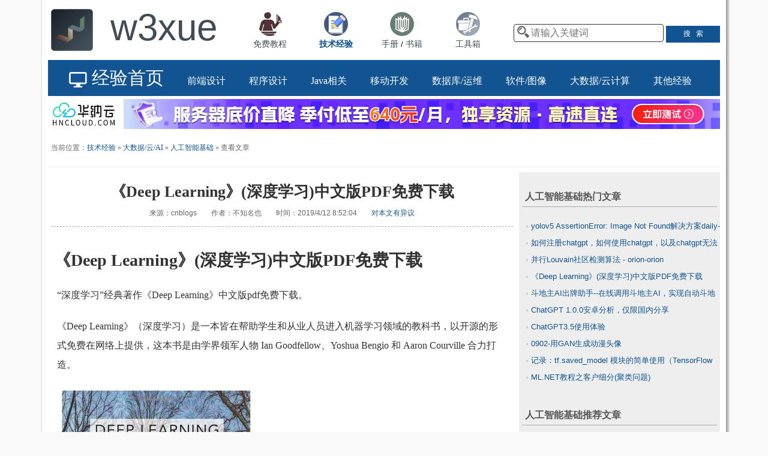

--- FILE ---
content_type: text/html
request_url: https://www.w3xue.com/exp/article/20194/29996.html
body_size: 4628
content:
<!DOCTYPE html>
<html>
<head>
<meta http-equiv="Content-Type" content="text/html; charset=UTF-8">
<script type="text/javascript" src="/js/jquery.js"></script>
<script type="text/javascript" src="/js/btongji.js"></script>
<title>《Deep Learning》(深度学习)中文版PDF免费下载 - 技术经验 - W3xue</title>
<meta name="Description" content="《Deep Learning》(深度学习)中文版PDF免费下载
 “深度学习”经典著作《Deep Learning》中文版pdf免费下载。
 《Deep Learning》（深度学习）是一本皆在帮助学生和从业人员进入机器学习领域的教科书，以" />
<meta name="Keywords" content="人工智能基础,人工智能基础经验,《Deep Learning》(深度学习)中文版PDF免费下载" />
<link rel="canonical" href="https://www.w3xue.com/exp/article/20194/29996.html" />
<link rel="stylesheet" href="/css/exp_article.css" />
<!--[if lt IE 9]>
<link rel="stylesheet" href="/css/exp_article4ie.css" />
<![endif]-->
<base target="_blank" />
<meta name="viewport" content="width=device-width,initial-scale=1,maximum-scale=1" />
</head>
<body>


<div id="head">
<div class="logodiv">
<a href="/" target="_self" class="wfslct"><img src="/img/logo.png" width="100%" /></a>
</div>
<div class="titlediv">
<a href="/" target="_self" class="wfslct"><font>w3xue</font></a><!--<br /><font style="font-size:12px;color:#125492">让人人享有平等的学习机会</font>-->
</div>
<div class="modulediv0">
<div class="modulediv">
<a href="/tutorial.html" target="_self" class="wfslct"><img src="/img/module1.png" width="40" /><br />免费教程</a>
</div>
<div class="modulediv" >
<a href="/exp/" target="_self"><img src="/img/module2.png" width="40" /><br /><strong>技术经验</strong></a>
</div>
<div class="modulediv">
<a href="/manual/" target="_self" class="wfslct"><img src="/img/module3.png" width="40" /><br />手册</a> / <a href="/manual/books.html" target="_self" class="wfslct">书籍</a>
</div>
<div class="modulediv">
<a href="/tools/" target="_self" class="wfslct"><img src="/img/module4.png" width="40" /><br />工具箱</a>
</div>
</div>

<div class="searchdiv">
<input type="text" name="q" id="q" placeholder="请输入关键词" runat="server" value="" onkeyup="if(event.keyCode == 13 && document.getElementById('q').value!=''){location.href='/search.aspx?wd='+encodeURIComponent(document.getElementById('q').value)}" />
<input class="sbtn" type="button" value="搜   索" onclick="if(document.getElementById('q').value!='') {location.href='/search.aspx?wd='+($('#q').val())}" />
</div>
</div>


<div id="head2">
<div class="logodiv2">
<span id="lanmulink">
<a href="/exp/" target="_self"><span class="logofont2 hugefont"><img src="/img/manual/exp.png" height="30" align="absmiddle" />&nbsp;经验首页</span></a>
</span>
<a href="/exp/list/0.html" target="_self"><span class="logofont2 biggerfont">前端设计</span></a>
<a href="/exp/list/86.html" target="_self"><span class="logofont2 biggerfont">程序设计</span></a>
<a href="/exp/list/561.html" target="_self"><span class="logofont2 biggerfont">Java相关</span></a>
<a href="/exp/list/128.html" target="_self"><span class="logofont2 biggerfont">移动开发</span></a>
<a href="/exp/list/116.html" target="_self"><span class="logofont2 biggerfont">数据库/运维</span></a>
<a href="/exp/list/132.html" target="_self"><span class="logofont2 biggerfont">软件/图像</span></a>
<a href="/exp/list/462.html" target="_self"><span class="logofont2 biggerfont">大数据/云计算</span></a>
<a href="/exp/list/1.html" target="_self"><span class="logofont2 biggerfont">其他经验</span></a>
</div>
</div>



<div class="pro541">
<SCRIPT type="text/javascript" src="/js/pro541.js"></SCRIPT>
</div>


<form id="Form1" runat="server">
<div id="body">


<div class="sectionhead_article">当前位置：<a href="/exp/" target="_self">技术经验</a>&nbsp;&raquo;&nbsp;<a href="/exp/list/462.html" target="_self">大数据/云/AI</a>&nbsp;&raquo;&nbsp;<a href="/exp/list/575.html" target="_self">人工智能基础</a>&nbsp;&raquo;&nbsp;查看文章</div>

<div class="main">



<div class="tjdiv">


<div class="title">《Deep Learning》(深度学习)中文版PDF免费下载</div>
<div class="info">
来源：cnblogs　　作者：不知名也　　时间：2019/4/12 8:52:04　　<a href="#" onclick="window.open('/ErrReport.aspx?link='+escape(document.location.href)+'&title='+encodeURIComponent(document.title),false);return false" title="优化或纠错有奖励">对本文有异议</a>
</div>



<div class="content">
<div  class="blogpost-body cnblogs-markdown"><h1 id="deep-learning深度学习中文版pdf免费下载">《Deep Learning》(深度学习)中文版PDF免费下载</h1>
<p>“深度学习”经典著作《Deep Learning》中文版pdf免费下载。</p>
<p>《Deep Learning》（深度学习）是一本皆在帮助学生和从业人员进入机器学习领域的教科书，以开源的形式免费在网络上提供，这本书是由学界领军人物 Ian Goodfellow、Yoshua Bengio 和 Aaron Courville 合力打造。</p>
<p><img src="/files/a20194/20190412085203924.png" alt="封面" /></p>
<p><strong>链接</strong>：<a href="https://pan.baidu.com/s/1JhVA6yGwQpmuYSJR1vtK2w" class="uri">https://pan.baidu.com/s/1JhVA6yGwQpmuYSJR1vtK2w</a><br />
<strong>提取码</strong>：bh96</p>
</div><p>原文链接：http://www.cnblogs.com/haws/p/deepLearning.html</p>
</div>
<div class="safediv"></div>
<div style="width:100%;margin:10px auto;text-align:left">

&nbsp;<strong>友情链接：</strong><a href="https://www.zhitongguigu.com/" target="_blank">直通硅谷</a>
　<a href="https://talentpluscareer.com/" target="_blank">点职佳</a>
　<a href="https://naosforum.com/" target="_blank">北美留学生论坛</a>
</div>
</div> <!--tjdiv end -->


<div class="rankdiv">



<h3>人工智能基础热门文章</h3>
<li><a href="/exp/article/20216/74337.html" target="_blank">yolov5 AssertionError: Image Not Found解决方案daily-</a></li><li><a href="/exp/article/20232/81709.html" target="_blank">如何注册chatgpt，如何使用chatgpt，以及chatgpt无法访问的原因。chatgpt问题总结。</a></li><li><a href="/exp/article/202112/76837.html" target="_blank">并行Louvain社区检测算法 - orion-orion</a></li><li><a href="/exp/article/20194/29996.html" target="_blank">《Deep Learning》(深度学习)中文版PDF免费下载</a></li><li><a href="/exp/article/202311/86934.html" target="_blank">斗地主AI出牌助手--在线调用斗地主AI，实现自动斗地主</a></li><li><a href="/exp/article/20237/85156.html" target="_blank">ChatGPT 1.0.0安卓分析，仅限国内分享</a></li><li><a href="/exp/article/20233/82825.html" target="_blank">ChatGPT3.5使用体验</a></li><li><a href="/exp/article/20215/73258.html" target="_blank">0902-用GAN生成动漫头像</a></li><li><a href="/exp/article/201812/10995.html" target="_blank">记录：tf.saved_model 模块的简单使用（TensorFlow 模型存储与恢复）</a></li><li><a href="/exp/article/20191/15429.html" target="_blank">ML.NET教程之客户细分(聚类问题)</a></li>
<br />
<h3>人工智能基础推荐文章</h3>
<li><a href="/exp/article/20248/90822.html" target="_blank">【LLM训练系列】NanoGPT源码详解和中文GPT训练实践</a></li><li><a href="/exp/article/20248/90771.html" target="_blank">解密Prompt系列36. Prompt结构化编写和最优化算法UNIPROMPT</a></li><li><a href="/exp/article/20248/90762.html" target="_blank">RealNet：从数据生成到模型训练的最新工业异常检测 | CVPR 2024</a></li><li><a href="/exp/article/20248/90751.html" target="_blank">再探GraphRAG：如何提升LLM总结能力？</a></li><li><a href="/exp/article/20248/90747.html" target="_blank">AI 大模型时代呼唤新一代基础设施，DataOps 2.0和调度编排愈发重要</a></li><li><a href="/exp/article/20248/90739.html" target="_blank">QWen2-72B-Instruct模型安装部署过程</a></li><li><a href="/exp/article/20248/90702.html" target="_blank">AI编程助手那些事儿</a></li><li><a href="/exp/article/20247/90652.html" target="_blank">FP分数规划在无线通信中的应用</a></li><li><a href="/exp/article/20247/90641.html" target="_blank">ambari+ bigtop 编译、打包、部署步骤总览</a></li><li><a href="/exp/article/20247/90593.html" target="_blank">ComfyUI插件：ComfyUI Impact 节点（二）</a></li>


</div><!--rankdiv end -->

<div class="safediv"></div>
</div>  <!-- div main end -->
<div id="safediv"></div>

</div> <!-- div body end -->



<div id="bottom">
<SCRIPT type="text/javascript" src="/js/bottom.js"></SCRIPT>
</div>
<script src="/js/run_prettify.js"></script>
<SCRIPT type="text/javascript" src="/js/nav.js"></SCRIPT>
<script>
(function(){
	$.get("/exp/article.aspx?id=29996&action=hit",function(data,status){});
var bp = document.createElement('script');
var curProtocol = window.location.protocol.split(':')[0];
if (curProtocol === 'https') {
    bp.src = 'https://zz.bdstatic.com/linksubmit/push.js';   
}
else {
    bp.src = 'http://push.zhanzhang.baidu.com/push.js';
}
var s = document.getElementsByTagName("script")[0];
s.parentNode.insertBefore(bp, s);

})();
</script>
<script src="https://jspassport.ssl.qhimg.com/11.0.1.js?f59c6e7789d3f51479681054e1a7b3cc" id="sozz"></script>

</form>
</body></html>

--- FILE ---
content_type: text/html; charset=utf-8
request_url: https://www.w3xue.com/exp/article.aspx?id=29996&action=hit
body_size: 8828
content:


<!DOCTYPE html>
<html>
<head><meta http-equiv="Content-Type" content="text/html; charset=UTF-8" />
<script type="text/javascript" src="/js/jquery.js"></script>
<script type="text/javascript" src="/js/btongji.js"></script>
<title>
	《Deep Learning》(深度学习)中文版PDF免费下载 - 技术经验 - W3xue
</title><meta name="Description" /><meta name="Keywords" content="W3xue,W3xue工具,WEB开发工具,站长工具,程序开发工具" /><link rel="canonical" href="https://www.w3xue.com/exp/article/20194/29996.html" /><link rel="stylesheet" href="/css/exp_article.css" /><meta name="robots" content="noarchive" /><meta name="Baiduspider" content="noarchive" />
<!--[if lt IE 9]>
<link rel="stylesheet" href="/css/exp_article4ie.css" />
<![endif]-->

<meta name="viewport" content="width=device-width,initial-scale=1,maximum-scale=1" /></head>
<body>


<div id="head">
<div class="logodiv">
<a href="/" target="_self" class="wfslct"><img src="/img/logo.png" width="100%" /></a>
</div>
<div class="titlediv">
<a href="/" target="_self" class="wfslct"><font>w3xue</font></a><!--<br /><font style="font-size:12px;color:#125492">让人人享有平等的学习机会</font>-->
</div>
<div class="modulediv0">
<div class="modulediv">
<a href="/tutorial.html" target="_self" class="wfslct"><img src="/img/module1.png" width="40" /><br />免费教程</a>
</div>
<div class="modulediv" >
<a href="/exp/" target="_self"><img src="/img/module2.png" width="40" /><br /><strong>技术经验</strong></a>
</div>
<div class="modulediv">
<a href="/manual/" target="_self" class="wfslct"><img src="/img/module3.png" width="40" /><br />手册</a> / <a href="/manual/books.html" target="_self" class="wfslct">书籍</a>
</div>
<div class="modulediv">
<a href="/tools/" target="_self" class="wfslct"><img src="/img/module4.png" width="40" /><br />工具箱</a>
</div>
</div>

	<div class="searchdiv">
<input name="q" type="text" id="q" placeholder="请输入关键词" onkeyup="if(event.keyCode == 13 &amp;&amp; document.getElementById(&#39;q&#39;).value!=&#39;&#39;){location.href=&#39;/search.aspx?wd=&#39;+encodeURIComponent(document.getElementById(&#39;q&#39;).value)}" />
<input class="sbtn" type="button" value="搜   索" onclick="if(document.getElementById('q').value!='') {location.href='/search.aspx?wd='+encodeURIComponent($('#q').val())}" />
	</div>
</div>


<div id="head2">
	<div class="logodiv2">
		<span id="lanmulink">
			<a href="/exp/" target="_self"><span class="logofont2 hugefont"><img src="/img/manual/exp.png" height="30" align="absmiddle" />&nbsp;经验首页</span></a>
		</span>
		<a href="/exp/list.aspx?bcl=0" target="_self"><span class="logofont2 biggerfont">前端设计</span></a>
		<a href="/exp/list.aspx?bcl=86" target="_self"><span class="logofont2 biggerfont">程序设计</span></a>
        <a href="/exp/list.aspx?bcl=561" target="_self"><span class="logofont2 biggerfont">Java相关</span></a>
		<a href="/exp/list.aspx?bcl=128" target="_self"><span class="logofont2 biggerfont">移动开发</span></a>
		<a href="/exp/list.aspx?bcl=116" target="_self"><span class="logofont2 biggerfont">数据库/运维</span></a>
		<a href="/exp/list.aspx?bcl=132" target="_self"><span class="logofont2 biggerfont">软件/图像</span></a>
		<a href="/exp/list.aspx?bcl=462" target="_self"><span class="logofont2 biggerfont">大数据/云计算</span></a>
		<a href="/exp/list.aspx?bcl=140" target="_self"><span class="logofont2 biggerfont">其他经验</span></a>
	</div>
</div>
<form name="Form1" method="post" action="./article.aspx?id=29996&amp;action=hit" id="Form1">
<div>
<input type="hidden" name="__VIEWSTATE" id="__VIEWSTATE" value="/[base64]/[base64]/[base64]/55SoY2hhdGdwdO+8jOS7peWPimNoYXRncHTml6Dms5Xorr/pl67nmoTljp/lm6DjgIJjaGF0Z3B06Zeu6aKY5oC757uT44CCPC9hPjwvbGk+PGxpPjxhIGhyZWY9Ii9leHAvYXJ0aWNsZS8yMDIzMTEvODY5MzQuaHRtbCIgdGFyZ2V0PSJfYmxhbmsiPuaWl+WcsOS4u0FJ5Ye654mM5Yqp5omLLS3lnKjnur/[base64]/[base64]/[base64]/55SoRmFzdE1DUOW8gOWPkU1DUOW6lOeUqDwvYT48L2xpPjxsaT48YSBocmVmPSIvZXhwL2FydGljbGUvMjAyNTkvOTEwNjQuaHRtbCIgdGFyZ2V0PSJfYmxhbmsiPuivleivlei/[base64]/9Lnx7crEfFPo0LEyj20yQ49ABZ7ABfiJ" />
</div>

<div>

	<input type="hidden" name="__VIEWSTATEGENERATOR" id="__VIEWSTATEGENERATOR" value="7DD73F31" />
	<input type="hidden" name="__EVENTVALIDATION" id="__EVENTVALIDATION" value="/wEdAAIyd3/2l2C6mmtqepfeoIFr4BSMdlsm6k5Xfa++6jFxcJ1m7uhMG08gwkAwj1uL3BCVMJlyFZy+h29FaTEcV+/+" />
</div>
<div id="body">


<div class="sectionhead_article">当前位置：<a href="/exp/" target="_self">技术经验</a>&nbsp;&raquo;&nbsp;<a href="/exp/list/462.html" target="_self">大数据/云/AI</a>&nbsp;&raquo;&nbsp;<a href="/exp/list/575.html" target="_self">人工智能基础</a>&nbsp;&raquo;&nbsp;查看文章</div>

<div class="main">
<div class="tjdiv">

<div class="title">《Deep Learning》(深度学习)中文版PDF免费下载</div>
<div class="info">
来源：cnblogs　　作者：不知名也　　时间：2019/4/12 8:52:04　　<a href="#" onclick="window.open('/ErrReport.aspx?link='+escape(document.location.href)+'&title='+encodeURIComponent(document.title),false);return false" title="优化或纠错有奖励">对本文有异议</a>
</div>


<div class="content">
<div  class="blogpost-body cnblogs-markdown"><h1 id="deep-learning深度学习中文版pdf免费下载">《Deep Learning》(深度学习)中文版PDF免费下载</h1>
<p>“深度学习”经典著作《Deep Learning》中文版pdf免费下载。</p>
<p>《Deep Learning》（深度学习）是一本皆在帮助学生和从业人员进入机器学习领域的教科书，以开源的形式免费在网络上提供，这本书是由学界领军人物 Ian Goodfellow、Yoshua Bengio 和 Aaron Courville 合力打造。</p>
<p><img src="/files/a20194/20190412085203924.png" alt="封面" /></p>
<p><strong>链接</strong>：<a href="https://pan.baidu.com/s/1JhVA6yGwQpmuYSJR1vtK2w" class="uri">https://pan.baidu.com/s/1JhVA6yGwQpmuYSJR1vtK2w</a><br />
<strong>提取码</strong>：bh96</p>
</div><p>原文链接：http://www.cnblogs.com/haws/p/deepLearning.html</p>
</div>

</div><!--tjdiv end -->
<div class="rankdiv">
<h3>相关热门文章</h3>
<li><a href="/exp/article/20216/74337.html" target="_blank">yolov5 AssertionError: Image Not Found解决方案daily-</a></li><li><a href="/exp/article/20232/81709.html" target="_blank">如何注册chatgpt，如何使用chatgpt，以及chatgpt无法访问的原因。chatgpt问题总结。</a></li><li><a href="/exp/article/202311/86934.html" target="_blank">斗地主AI出牌助手--在线调用斗地主AI，实现自动斗地主</a></li><li><a href="/exp/article/202112/76837.html" target="_blank">并行Louvain社区检测算法 - orion-orion</a></li><li><a href="/exp/article/20194/29996.html" target="_blank">《Deep Learning》(深度学习)中文版PDF免费下载</a></li><li><a href="/exp/article/20233/82825.html" target="_blank">ChatGPT3.5使用体验</a></li><li><a href="/exp/article/20237/85156.html" target="_blank">ChatGPT 1.0.0安卓分析，仅限国内分享</a></li><li><a href="/exp/article/20244/89111.html" target="_blank">deepspeed 训练多机多卡报错 ncclSystemError Last error</a></li><li><a href="/exp/article/201911/63055.html" target="_blank">【笔记】Reptile-一阶元学习算法</a></li><li><a href="/exp/article/20215/73258.html" target="_blank">0902-用GAN生成动漫头像</a></li>

<br />
<h3>相关推荐文章</h3>
<li><a href="/exp/article/202511/91232.html" target="_blank">吴恩达深度学习课程二： 改善深层神经网络 第三周：超参数调整，批量标准化和编程框架 课后习题和代码实践</a></li><li><a href="/exp/article/202511/91213.html" target="_blank">扣子Coze实战：从0到1搭建抖音+小红书对标账号监控智能体</a></li><li><a href="/exp/article/202511/91207.html" target="_blank">GPUStack v2：推理加速释放算力潜能，开源重塑大模型推理下半场</a></li><li><a href="/exp/article/202511/91195.html" target="_blank">吴恩达深度学习课程三： 结构化机器学习项目 第一周：机器学习策略（一）正交化调优和评估指标</a></li><li><a href="/exp/article/202511/91110.html" target="_blank">AI 十大论文精讲（二）：GPT-3 论文全景解析——大模型 + 提示词如何解锁 “举一反三” 能力？</a></li><li><a href="/exp/article/20259/91071.html" target="_blank">[MCP][03]使用FastMCP开发MCP应用</a></li><li><a href="/exp/article/20259/91064.html" target="_blank">试试这个AI邪修方法，让你刷推特时间节省80%</a></li><li><a href="/exp/article/20259/91062.html" target="_blank">基于yolo12进行深度学习的机动车车牌检测</a></li><li><a href="/exp/article/20259/91056.html" target="_blank">AI 应用开发，不就是调个接口么？</a></li><li><a href="/exp/article/20259/91047.html" target="_blank">AI Compass前沿速览：GPT-5-Codex 、宇树科技世界模型、InfiniteTalk美团数字人、ROMA多智能体框架、混元3D 3.0</a></li>
</div>

<div class="safediv"></div>

</div>



</div> <!-- div body end -->

<div class="safediv"></div>

<div id="bottom">
<SCRIPT type="text/javascript" src="/js/bottom.js"></SCRIPT>
</div>
<script src="/js/run_prettify.js"></script>
<SCRIPT type="text/javascript" src="/js/nav.js"></SCRIPT>


</form>
</body></html>

--- FILE ---
content_type: text/css
request_url: https://www.w3xue.com/css/exp_article.css
body_size: 2778
content:
p:has(img) + p[style*="text-align: center;"]{font-size:14px!important;color:gray!important}*{border:0}.hugefont{font-size:30px;}.superfont{font-size:20px;}.biggerfont{font-size:16px}.bigfont{font-size:14px}.smallfont{font-size:12px}.gray{color:#666;}.dgray{color:#333;}.white{color:#fff;}.b{font-weight:bold}a{TEXT-DECORATION:none;color:#125492}a:hover{TEXT-DECORATION:underline;}a:visited{TEXT-DECORATION:underline;color:#3491D6;}.clear{clear:both}.dhmc{font-weight:bold;border-bottom:1px dashed #333;min-height:30px;padding:10px;line-height:180%}.dhsc{border-bottom:1px dashed #333;min-height:30px;padding:10px;line-height:180%}.dhsc a{margin-right:25px;float:left;}#showclassdiv{cursor:pointer;width:120px;margin:0 auto;text-align:center;border-bottom-right-radius:6px;border-bottom-left-radius:6px;background-color:#ccc}.qianpageid{color:#444444;display:block;float:left;height:20px;padding:5px 0px 0px 0px;margin-left:8px}.qianpageid2{color:#333333;font-size:14px;display:block;float:left;height:20px;padding:5px 0px 0px 0px;margin-left:8px}.pageid{color:white;border:#444444 1px solid;display:block;float:left;background-color:#003055;height:20px;padding:4px 6px 2px 6px;margin-left:8px}a.pageid{color:#222222;float:left;border:#444444 1px solid;display:block;height:20px;background-image:url('/img/wfslct_page.gif');padding-left:5px;padding:4px 6px 2px 6px;margin-left:8px}a.pageid:visited{}a.pageid:hover{color:white;border:#4444444 1px solid;float:left;display:block;background-color:#003055;background-image:url('');height:20px;padding:4px 6px 2px 6px;margin-left:8px}.noresult{color:#333;font-weight:bold;text-align:center}#bcldiv,#mcldiv,#pagediv{display:none}blockquote{background-color:#eee;padding:10px;border:1px dashed #aaa}p[style="text-align:center;"]{color:gray!important;font-size:12px!important;margin:0px!important}.linksite{color:red!important;-webkit-filter:grayscale(0%)!important;-moz-filter:grayscale(0%)!important;-ms-filter:grayscale(0%)!important;-o-filter:grayscale(0%)!important;}@media only screen and (max-device-width:799px){.pro541,.ga{width:100%;clear:both}.ga{height:125px;max-height:135px;}body{padding-bottom:0px;margin:0px;padding-left:0px;padding-right:0px;padding-top:0px;position:relative;background-color:#F9F9F9;background-repeat:repeat-y;background-position:center;font-family:Verdana,Arial,'宋体';font-size:13px;}#head{width:100%;margin:0 auto;padding-top:10px}.logodiv{width:25%;height:100%;float:left;margin:0 2%;}.titlediv{width:70%;height:100%;float:left;text-align:left;padding-top:5px;overflow:hidden;}.titlediv font{font-size:68px;color:#125492;font-family:Arial}.modulediv0{clear:both;}.modulediv{width:24.5%;height:70px;float:left;text-align:center;padding-top:10px;font-size:12px}.modulediv a,.modulediv strong{font-size:0.9rem}.modulediv a.wfslct{filter:grayscale(85%);-webkit-filter:grayscale(85%);-moz-filter:grayscale(85%);-ms-filter:grayscale(85%);-o-filter:grayscale(85%);}.searchdiv{clear:both;width:100%;height:40px;float:right;text-align:center;padding-top:10px}#q{width:60%;font-size:16px;height:28px;border:1px #333 solid;padding:0px 0px 0px 28px;background-image:url('/img/search.png');background-repeat:no-repeat;border-radius:4px}.sbtn{height:28px;width:20%;background-color:#125492;color:white;font-size:12px}div#head2{clear:both;width:100%;height:100px;margin:0px auto;right:0px;top:0px;background-color:#125492;z-index:9999;}#head2 div{width:100%;height:55px;margin:0 auto 5px auto;clear:both}#lanmulink{display:none;}#head2 a{TEXT-DECORATION:none;display:block;width:33%;float:left;font-size:0.9rem;text-align:center;margin:3px 0;}#head2 a:hover{TEXT-DECORATION:none;}.logodiv2{padding-top:10px;}.logofont2{font-family:'微软雅黑';color:white;}.logospan2{display:none}div#body{width:100%;padding:0px 0px 10px 0px;margin:0px auto;clear:both;overflow:visible}.sectionhead{font-family:'微软雅黑';color:#666;padding:0px 5px 10px 5px;margin:5px 0px 8px 0px;font-size:20px;border-bottom:1px solid #eee;clear:both;height:60px;}.sectionhead_index{font-family:'微软雅黑';color:#666;padding:20px 5px 5px 5px;margin:10px 0px 8px 0px;font-size:20px;border-bottom:1px solid #eee;clear:both;height:30px;}.sectionhead_article{font-family:'微软雅黑';color:#666;padding:20px 5px 5px 5px;margin:10px 0px 8px 0px;font-size:12px;border-bottom:1px solid #eee;clear:both;height:30px;}.center{text-align:center;}.halfleft{clear:both;margin:5px;}.halfright{clear:both;margin:5px;}.halfcenterleft{width:47%;float:left}.halfcenter{text-align:center;width:5.9%;float:left}.halfcenterright{width:47%;float:right}#body button{border-radius:5px;cursor:pointer;font-size:12px;width:70px;height:34px;}.darkbtn{background-color:#125492;color:#fff;}.darkbtn:hover{background-color:#1A6CBA;}.lightbtn{background-color:#F6F6F6;color:#333;border:1px solid #ddd;}.lightbtn:hover{background-color:#E5E5E5;border:1px solid #aaa;}.safediv{width:100%;height:10px;padding:0px;margin:0px auto;clear:both}#bottom{text-align:center;font-size:12px;color:#ffffff;background-color:#125492;width:100%;padding:10px 0px;margin:5px auto;clear:both;line-height:180%}#bottom a{color:white;}#msg{color:red}#msg2{color:green}.main{clear:both;width:100%;height:90%;overflow:visible}.tjdiv{width:99%;word-break:break-all;line-height:200%}.tjdiv img{margin:1%;max-width:98%}.tjdiv p{line-height:200%}.tjdiv h3{margin:5px;padding-top:5px;font-size:18px;font-weight:bold}.tjdiv h1,.tjdiv h2,.tjdiv h3{line-height:160%;font-family:微软雅黑}.tjdiv div.article{border-bottom:1px dashed #aaa;clear:both;height:95px}.tjdiv .title{text-align:center;font-size:26px;font-weight:bold;font-family:微软雅黑;color:#333;overflow:visible;margin:8px}.tjdiv .info{text-align:center;font-size:12px;color:#666;border-bottom:1px dashed #aaa;overflow:visible;margin:8px;line-height:180%}.tjdiv .brief{font-size:16px;text-indent:2em;background-color:#DBE9EB;padding:5px;line-height:180%}.tjdiv .content{font-size:16px;padding:8px;line-height:180%;color:#333;overflow:visible}.tjdiv .content p{font-size:16px;color:#333;overflow:visible;display:block}.tjdiv div.list{clear:both}.tjdiv div.list li{font-size:14px;margin-left:2%;height:30px;padding:0px 0px 0px 2%;list-style:none;background:url(/img/icon3x3.gif) no-repeat 0 15px;overflow:hidden;line-height:32px}.tjdiv table{margin:8px 0px;border-collapse:collapse;border:1px solid #aaa;width:100%;max-width:880px;}.tjdiv table:not(.lamp) th{vertical-align:baseline;padding:5px 15px 5px 6px;background-color:#B8DAFF;border:1px solid #aaa;text-align:left;}.tjdiv table td{word-break:break-all;padding:6px 15px 6px 6px;background-color:#E5F1FF;border:1px solid #aaa;}.rankdiv{width:98%;margin-top:10px;clear:both;background-color:#eee;padding:1%;}.rankdiv h3{color:#555;font-weight:bold;font-size:16px;border-bottom:1px solid #aaa;padding:10px 5px 5px 5px}.rankdiv li{margin-left:2%;height:28px;width:96%;padding:0px 0px 0px 2%;list-style:none;background:url(/img/icon3x3.gif) no-repeat 0 15px;overflow:hidden;line-height:32px}.yema{display:none}.more{display:block;text-align:center;font-size:14px;height:30px;padding-top:5px;color:#333;font-weight:bold;background:-webkit-linear-gradient(top,#bbb 0,#fff 100%);background:-moz-linear-gradient(top,#bbb 0,#fff 100%);background:-o-linear-gradient(top,#bbb 0,#fff 100%);background:linear-gradient(to bottom,#bbb 0,#fff 100%);filter:progid:DXImageTransform.Microsoft.gradient(startColorstr=#bbb,endColorstr=#fff,GradientType=0);}#errdiv{background-color:#FFE3E3;border:1px solid #990000;text-align:center;font-size:14px;height:20px;padding:5px;margin:5px;color:red;font-weight:bold}pre{margin:15px 0px;line-height:150%;font:12px/20px 'courier new';white-space:pre-wrap;word-break:break-all;word-wrap:break-word;border:1px solid #ddd;border-left-width:4px;background:#fbfbfb url(/img/codecolorer_bg.gif) top;padding:10px 35px}}@media only screen and (min-device-width:800px){.pro541,.ga{width:1120px;margin:5px auto;clear:both}.ga{height:125px;max-height:135px;}body{padding-bottom:0px;margin:0px;padding-left:0px;padding-right:0px;padding-top:0px;position:relative;min-width:1139px;background-color:#F9F9F9;background-image:url('../img/bg.gif');background-repeat:repeat-y;background-position:center;font-family:Verdana,Arial,'宋体';font-size:13px;}#head{width:1120px;height:90px;margin:0 auto;padding-top:10px}.logodiv{width:70px;height:70px;float:left;margin-right:10px;padding:5px;}.titlediv{width:205px;height:80px;float:left;text-align:center;margin-right:20px}.titlediv font{font-size:62px;color:#125492}.modulediv{width:110px;height:70px;float:left;text-align:center;padding-top:10px}#head a.wfslct{font-size:0.9rem;transition-property:all 0.3s ease-out 0s;-moz-transition:all 0.3s ease-out 0s;-webkit-transition:all 0.3s ease-out 0s;-o-transition:all 0.3s ease-out 0s;filter:grayscale(85%);-webkit-filter:grayscale(85%);-moz-filter:grayscale(85%);-ms-filter:grayscale(85%);-o-filter:grayscale(85%);}#head a.wfslct:hover{filter:grayscale(0%);-webkit-filter:grayscale(0%);-moz-filter:grayscale(0%);-ms-filter:grayscale(0%);-o-filter:grayscale(0%);}.modulediv strong,.modulediv a{font-size:0.9rem;font-family:宋体;}.searchdiv{width:360px;height:40px;float:right;text-align:right;padding-top:30px}#q{width:220px;font-size:16px;height:28px;border:1px #333 solid;padding:0px 0px 0px 28px;background-image:url('/img/search.png');background-repeat:no-repeat;border-radius:4px}.sbtn{height:28px;width:90px;background-color:#125492;color:white;font-size:12px}div#head2{width:1120px;height:60px;margin:0px auto;right:0px;top:0px;background-color:#125492;z-index:9999;}#head2 div{width:1120px;height:45px;margin:0 auto 5px auto;clear:both}#head2 a{TEXT-DECORATION:none;}#head2 a:hover{TEXT-DECORATION:none;}.logodiv2{padding-top:10px;}.logofont2{font-family:'微软雅黑';color:white;margin-left:35px}.logospan2{font-size:12px;display:block;float:right;padding:18px 20px 0px 0px;color:white}div#body{width:1120px;padding:5px 0px 10px 0px;margin:5px auto;clear:both;overflow:visible}.sectionhead,.sectionhead_index{font-family:'微软雅黑';color:#666;padding:0px 5px 10px 5px;margin:10px 0px 8px 0px;font-size:20px;border-bottom:1px solid #eee;clear:both;height:30px;}.sectionhead,.sectionhead_article{font-family:'微软雅黑';color:#666;padding:0px 5px 10px 5px;margin:10px 0px 8px 0px;font-size:12px;border-bottom:1px solid #eee;clear:both;height:30px;}.center{text-align:center;}.halfleft{width:49%;float:left}.halfright{width:49%;float:right}.halfcenterleft{width:47%;float:left}.halfcenter{text-align:center;width:5.9%;float:left}.halfcenterright{width:47%;float:right}#body button{border-radius:5px;cursor:pointer;font-size:14px;width:100px;height:34px;}.darkbtn{background-color:#125492;color:#fff;}.darkbtn:hover{background-color:#1A6CBA;}.lightbtn{background-color:#F6F6F6;color:#333;border:1px solid #ddd;}.lightbtn:hover{background-color:#E5E5E5;border:1px solid #aaa;}.safediv{width:1120px;height:10px;padding:0px;margin:0px auto;clear:both}#bottom{text-align:center;font-size:12px;color:#ffffff;background-color:#125492;width:1120px;padding:10px 0px;margin:5px auto;clear:both;line-height:180%}#bottom a{color:white;}#msg{color:red}#msg2{color:green}.main{background:url('/img/exp/articlebg.gif');background-repeat:repeat-y;clear:both;width:1120px;height:90%;overflow:visible;}.tjdiv{float:left;width:770px;padding:5px;word-break:break-all}.tjdiv img{margin:1%;max-width:96%}.tjdiv h3{margin:5px;padding-top:11px;font-size:18px;font-weight:bold;line-height:260%}.tjdiv h1,.tjdiv h2,.tjdiv h3{line-height:160%;font-family:微软雅黑}.tjdiv div.article{border-bottom:1px dashed #aaa;clear:both;height:105px;}.tjdiv .title{text-align:center;font-size:26px;font-weight:bold;font-family:微软雅黑;color:#333;margin:10px auto;overflow:visible;}.tjdiv .info{text-align:center;font-size:12px;color:#666;height:30px;border-bottom:1px dashed #aaa;margin-bottom:10px}.tjdiv .brief{font-size:14px;font-family:微软雅黑;text-indent:2em;background-color:#DBE9EB;padding:10px;line-height:180%}.tjdiv .content{font-size:14px;padding:5px;line-height:180%;color:#333;overflow:visible;}.tjdiv .content p{font-size:16px;font-family:微软雅黑;color:#333;overflow:visible;margin:20px 5px 20px 5px;line-height:200%}.tjdiv div.list{clear:both}.tjdiv div.list li{font-size:14px;float:left;margin-left:1%;height:30px;width:47%;padding:0px 0px 0px 1%;list-style:none;background:url(/img/icon3x3.gif) no-repeat 0 15px;overflow:hidden;line-height:32px}.tjdiv table{margin:8px 0px;border-collapse:collapse;border:1px solid #aaa;width:100%;max-width:880px;}.tjdiv table:not(.lamp) th{vertical-align:baseline;padding:5px 15px 5px 6px;background-color:#B8DAFF;border:1px solid #aaa;text-align:left;}.tjdiv table td{word-break:break-all;padding:6px 15px 6px 6px;background-color:#E5F1FF;border:1px solid #aaa;}.rankdiv{float:right;width:325px;padding:5px;}.rankdiv h3{color:#555;font-weight:bold;font-size:16px;border-bottom:1px solid #aaa;padding:10px 5px 5px 5px}.rankdiv li{margin-left:2%;height:28px;width:98%;padding:0px 0px 0px 8px;list-style:none;background:url(/img/icon3x3.gif) no-repeat 0 15px;overflow:hidden;line-height:32px}.yema{clear:both;height:50px;text-align:center;padding-top:10px;}.more{display:none}pre{margin:15px 0px;line-height:150%;font:12px/20px 'courier new';white-space:pre-wrap;word-break:break-all;word-wrap:break-word;border:1px solid #ddd;border-left-width:4px;background:#fbfbfb url(/img/codecolorer_bg.gif) top;padding:10px 35px}}

--- FILE ---
content_type: application/javascript
request_url: https://www.w3xue.com/js/bottom.js
body_size: 1219
content:

document.write("<p class=\"xiaozi\">本站QQ群：<a href=\"https:\/\/jq.qq.com\/?_wv=1027&k=2JeSyaji\" target=\"_blank\">前端 618073944<\/a>&nbsp;|&nbsp;<a href=\"https:\/\/jq.qq.com\/?_wv=1027&k=bhv1NJiQ\" target=\"_blank\">Java 606181507<\/a>&nbsp;|&nbsp;<a href=\"https:\/\/jq.qq.com\/?_wv=1027&k=X29yZl4Z\" target=\"_blank\">Python 626812652<\/a>&nbsp;|&nbsp;<a href=\"https:\/\/jq.qq.com\/?_wv=1027&k=XLSlcFqZ\" target=\"_blank\">C\/C++ 612253063<\/a>&nbsp;|&nbsp;<a href=\"https:\/\/jq.qq.com\/?_wv=1027&k=gWw8gaWH\" target=\"_blank\">微信 634508462<\/a>&nbsp;|&nbsp;<a href=\"https:\/\/jq.qq.com\/?_wv=1027&k=zAfTGd0f\" target=\"_blank\">苹果 692586424<\/a>&nbsp;|&nbsp;<a href=\"https:\/\/jq.qq.com\/?_wv=1027&k=JNMRUI5s\" target=\"_blank\">C#\/.net 182808419<\/a>&nbsp;|&nbsp;<a href=\"https:\/\/jq.qq.com\/?_wv=1027&k=seSMpqZQ\" target=\"_blank\">PHP 305140648<\/a>&nbsp;|&nbsp;<a href=\"https:\/\/jq.qq.com\/?_wv=1027&k=p0DF5UCI\" target=\"_blank\">运维 608723728<\/a><\/p>");



document.write("W3xue 的所有内容仅供测试，对任何法律问题及风险不承担任何责任。通过使用本站内容随之而来的风险与本站无关。<br \/><a href=\"\/other\/aboutus\/aboutus.html\" target=\"_blank\">关于我们<\/a>&nbsp;&nbsp;|&nbsp;&nbsp;<a href=\"\/errreport.aspx\" target=\"_blank\">意见建议<\/a>&nbsp;&nbsp;|&nbsp;&nbsp;<a href=\"\/other\/aboutus\/helpus.html\" target=\"_blank\">捐助我们<\/a>&nbsp;&nbsp;|&nbsp;&nbsp;<a href=\"\/other\/aboutus\/rewardrecord.html\" target=\"_blank\">报错有奖<\/a>&nbsp;&nbsp;|&nbsp;&nbsp;广告合作、友情链接（目前9元/月）请联系QQ：27243702 沸活量<br \/><a rel=\"nofollow\" href=\"http:\/\/www.miibeian.gov.cn\" target=\"_blank\">皖ICP备17017327号-2<\/a>　<a rel=\"nofollow\" href=\"http:\/\/www.beian.gov.cn\/portal\/registerSystemInfo?recordcode=34020702000426\" target=\"_blank\"><img src=\"\/img\/ghs.png\" align=\"absmiddle\" \/>皖公网安备34020702000426号<\/a>");

--- FILE ---
content_type: application/javascript
request_url: https://www.w3xue.com/js/btongji.js
body_size: 321
content:
var _hmt = _hmt || [];
(function() {
  var hm = document.createElement("script");
  hm.src = "https://hm.baidu.com/hm.js?1b0da16f840bfe36148437645c09bf30";
  var s = document.getElementsByTagName("script")[0]; 
  s.parentNode.insertBefore(hm, s);
})();